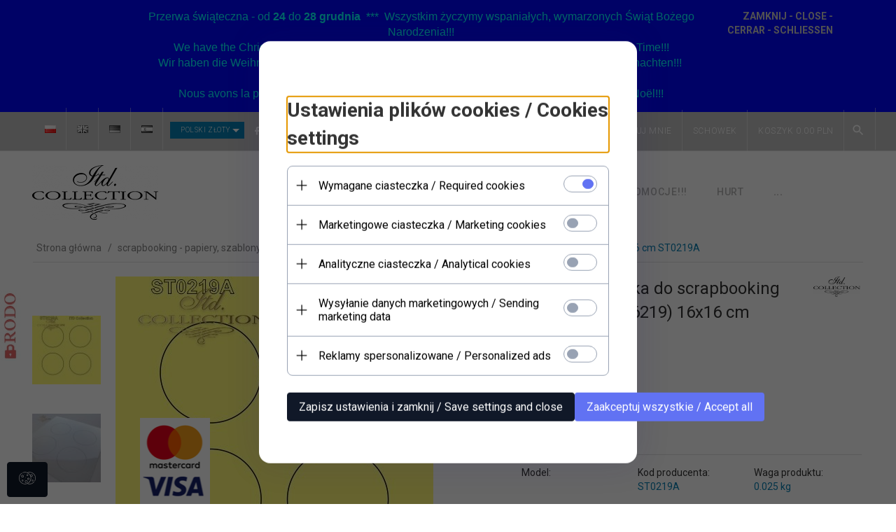

--- FILE ---
content_type: text/html; charset=UTF-8
request_url: https://itdcollection.com/ajax/info/cookie_banner/
body_size: 1647
content:
{"shopId":"9295","description":"[base64]\/[base64]","status":"1"}

--- FILE ---
content_type: text/html; charset=UTF-8
request_url: https://itdcollection.com/ajax/info/mis/
body_size: -14
content:
{"misId":"f4006b671e6fd83392fd767005b66fdf"}

--- FILE ---
content_type: text/html; charset=UTF-8
request_url: https://itdcollection.com/ajax/info/top_info/pl/
body_size: 603
content:
{"infos":[{"id":"58","name":"Bo\u017ce Narodzenie 2025","color":"0004ff","bgcolor":"0004ff","closecolor":"","position":"0","description":"<p style=\"text-align: center;\"><span arial=\"\" helvetica=\"\" sans-serif=\"\" font-size:=\"\" 12pt=\"\" color:=\"\" ffffff=\"\" font-family:=\"\" ccffff=\"\" style=\"font-family: arial, helvetica, sans-serif; font-size: 12pt; color: #00ffff;\">Przerwa \u015bwi\u0105teczna - od\u00a0<strong>24<\/strong>\u00a0do\u00a0<b>28 grudnia<\/b>\u00a0 ***\u00a0 Wszystkim \u017cyczymy wspania\u0142ych, wymarzonych \u015awi\u0105t Bo\u017cego Narodzenia!!!<\/span><\/p>\r\n<p style=\"text-align: center;\"><span arial=\"\" helvetica=\"\" sans-serif=\"\" font-size:=\"\" 12pt=\"\" color:=\"\" ffffff=\"\" font-family:=\"\" ccffff=\"\" style=\"font-family: arial, helvetica, sans-serif; font-size: 12pt; color: #00ffff;\">We have the Christmas break - from\u00a0<strong>24<\/strong>\u00a0to\u00a0<b>28<\/b>\u00a0December\u00a0 ***\u00a0 We wish you a Happy Christmas Time!!!<\/span><\/p>\r\n<p style=\"text-align: center;\"><span arial=\"\" helvetica=\"\" sans-serif=\"\" font-size:=\"\" 12pt=\"\" color:=\"\" ffffff=\"\" font-family:=\"\" ccffff=\"\" style=\"font-family: arial, helvetica, sans-serif; font-size: 12pt; color: #00ffff;\">Wir haben die Weihnachtsferien - von\u00a0<strong>24<\/strong>\u00a0bis\u00a0<strong>28<\/strong>\u00a0Dezember\u00a0 ***\u00a0 Wir w\u00fcnschen Ihnen Frohe Weihnachten!!!\u00a0<\/span><\/p>\r\n<p style=\"text-align: center;\"><span 12pt=\"\" color:=\"\" ffffff=\"\" font-family:=\"\" arial=\"\" helvetica=\"\" sans-serif=\"\" ccffff=\"\" font-size:=\"\" style=\"font-family: arial, helvetica, sans-serif; font-size: 12pt; color: #00ffff;\">No trabajamos el\u00a0<strong>24<\/strong>\u00a0y el\u00a0<strong>28<\/strong>\u00a0Diciembre\u00a0 ***\u00a0 Feliz\u00a0Navidad!!!<\/span><\/p>\r\n<p style=\"text-align: center;\"><span 12pt=\"\" color:=\"\" ffffff=\"\" font-family:=\"\" arial=\"\" helvetica=\"\" sans-serif=\"\" ccffff=\"\" font-size:=\"\" style=\"font-family: arial, helvetica, sans-serif; font-size: 12pt; color: #00ffff;\">Nous avons la pause de No\u00ebl - du <strong>24\u00a0<\/strong>au <strong>28<\/strong>\u00a0d\u00e9cembre *** Nous vous souhaitons un Joyeux No\u00ebl!!!<\/span><\/p>","closelabel":"ZAMKNIJ - CLOSE - CERRAR - SCHLIESSEN"}]}

--- FILE ---
content_type: text/html; charset=utf-8
request_url: https://accounts.google.com/o/oauth2/postmessageRelay?parent=https%3A%2F%2Fitdcollection.com&jsh=m%3B%2F_%2Fscs%2Fabc-static%2F_%2Fjs%2Fk%3Dgapi.lb.en.OE6tiwO4KJo.O%2Fd%3D1%2Frs%3DAHpOoo_Itz6IAL6GO-n8kgAepm47TBsg1Q%2Fm%3D__features__
body_size: 164
content:
<!DOCTYPE html><html><head><title></title><meta http-equiv="content-type" content="text/html; charset=utf-8"><meta http-equiv="X-UA-Compatible" content="IE=edge"><meta name="viewport" content="width=device-width, initial-scale=1, minimum-scale=1, maximum-scale=1, user-scalable=0"><script src='https://ssl.gstatic.com/accounts/o/2580342461-postmessagerelay.js' nonce="MAq4EXiAH3g2VITHqKZVdw"></script></head><body><script type="text/javascript" src="https://apis.google.com/js/rpc:shindig_random.js?onload=init" nonce="MAq4EXiAH3g2VITHqKZVdw"></script></body></html>